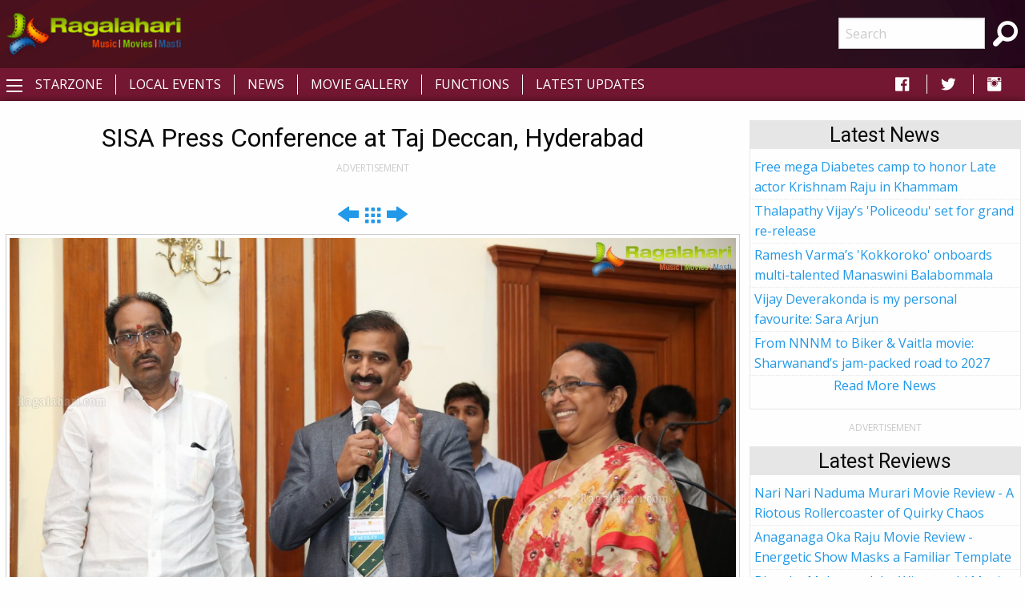

--- FILE ---
content_type: text/html; charset=utf-8
request_url: https://www.google.com/recaptcha/api2/aframe
body_size: 264
content:
<!DOCTYPE HTML><html><head><meta http-equiv="content-type" content="text/html; charset=UTF-8"></head><body><script nonce="Pp2qt2tR1eEN8y9NiLZYoA">/** Anti-fraud and anti-abuse applications only. See google.com/recaptcha */ try{var clients={'sodar':'https://pagead2.googlesyndication.com/pagead/sodar?'};window.addEventListener("message",function(a){try{if(a.source===window.parent){var b=JSON.parse(a.data);var c=clients[b['id']];if(c){var d=document.createElement('img');d.src=c+b['params']+'&rc='+(localStorage.getItem("rc::a")?sessionStorage.getItem("rc::b"):"");window.document.body.appendChild(d);sessionStorage.setItem("rc::e",parseInt(sessionStorage.getItem("rc::e")||0)+1);localStorage.setItem("rc::h",'1768789032768');}}}catch(b){}});window.parent.postMessage("_grecaptcha_ready", "*");}catch(b){}</script></body></html>

--- FILE ---
content_type: application/javascript; charset=utf-8
request_url: https://fundingchoicesmessages.google.com/f/AGSKWxWrfRacIn10XkDuWFmmAsWhWs6AOwohj8ltripeSuU0cYYGpcYJZbAlJqAfLbMBJwioZ7_GTqzWsRLQx9Kcmo6NdcAnPN7xwG-EADjz8RwuqRrcej0_IdJ2UrsQkmGJXcasl006meJzt4c8wpdBQdlKWctjUJv_xZs6jPabS_qNfDkqGBqboP8ualBv/_/live/ads_.adwolf./ad_footer./localcom-ad-/google-ad-
body_size: -1292
content:
window['306f2884-a20c-4cf5-9cc9-ea0fa22a8b64'] = true;